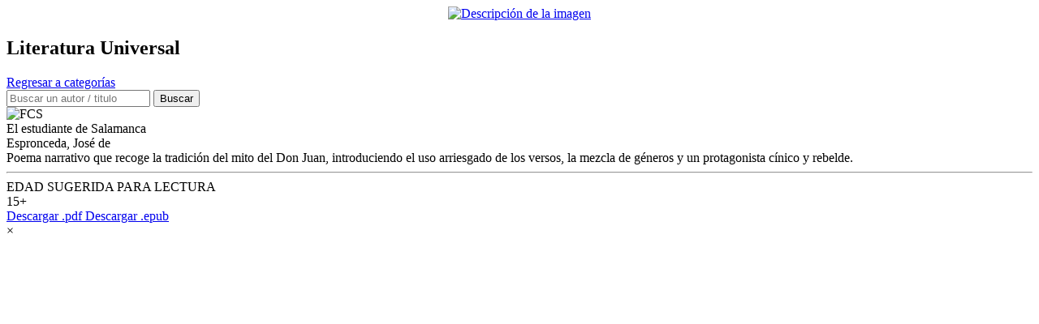

--- FILE ---
content_type: text/html; charset=UTF-8
request_url: https://pruebat.org/ver-libro/el-estudiante-de-salamanca/9a6a2981892f8cfaf3444cc14a43ec095EPUB
body_size: 22576
content:
<!DOCTYPE html>
<html lang="es">

<head>
  <title>Biblioteca PruébaT</title>
  <meta charset="utf-8" />
  <meta property="fb:app_id" content="585257718331245" />
  <meta itemprop="name" content="Biblioteca PruébaT" />
  <meta itemprop="description" content="En esta sección encontrarás algunos de los libros más importantes escritos por autores reconocidos, para que los integres en tu biblioteca y los leas cuando tú quieras, las veces que lo desees. Lo único que tienes que hacer es descargar la versión que más te convenga (.pdf o .epub) y guardarlo en el dispositivo que uses para leer." />
  <meta itemprop="image" content="https://cdn.pruebat.org/recursos/assets/images/logo_biblioteca_curvas.png" />
  <meta property="og:url" content="https://pruebat.org/biblioteca-digital" />
  <meta property="og:type" content="article" />
  <meta property="og:title" content="Biblioteca PruébaT" />
  <meta property="og:description" content="En esta sección encontrarás algunos de los libros más importantes escritos por autores reconocidos, para que los integres en tu biblioteca y los leas cuando tú quieras, las veces que lo desees. Lo único que tienes que hacer es descargar la versión que más te convenga (.pdf o .epub) y guardarlo en el dispositivo que uses para leer." />
  <meta property="og:image" content="http://cdn.pruebat.org/recursos/assets/images/logo_biblioteca_curvas.png" />
  <meta property="og:image:secure_url" content="https://cdn.pruebat.org/recursos/assets/images/logo_biblioteca_curvas.png" />
  <meta property="og:image:alt" content="Imagen PruébaT" />
  <meta property="og:image:type" content="image/jpeg" />
  <meta property="og:image:width" content="820" />
  <meta property="og:image:height" content="420" />
  <meta name="description" content="En esta sección encontrarás algunos de los libros más importantes escritos por autores reconocidos, para que los integres en tu biblioteca y los leas cuando tú quieras, las veces que lo desees. Lo único que tienes que hacer es descargar la versión que más te convenga (.pdf o .epub) y guardarlo en el dispositivo que uses para leer." />
  <meta name="twitter:card" content="summary" />
  <meta name="twitter:site" content="@PruebaT_org" />
  <meta name="twitter:title" content="Biblioteca PruébaT" />
  <meta name="twitter:description" content="En esta sección encontrarás algunos de los libros más importantes escritos por autores reconocidos, para que los integres en tu biblioteca y los leas cuando tú quieras, las veces que lo desees. Lo único que tienes que hacer es descargar la versión que más te convenga (.pdf o .epub) y guardarlo en el dispositivo que uses para leer." />
  <meta name="twitter:image" content="https://cdn.pruebat.org/recursos/assets/images/logo_biblioteca_curvas.png" />
  <meta name="keywords" content="Biblioteca, libros, FCS, Lectura, Pru" />
  <meta name="viewport" content="width=device-width, initial-scale=1, minimum-scale=1, maximum-scale=1" />
  <meta name="google-site-verification" content="UA-57687304-1" />
  <meta name="google-site-verification" content="ewzojABQabTimYOrN_F_0MspldP2M73h0ZD4RcrNH3E" />

  <meta name="format-detection" content="telephone=no">
  <meta name="msapplication-tap-highlight" content="no">
  <meta name="apple-mobile-web-app-capable" content="yes">
  <link rel="shortcut icon" href="https://cdn.pruebat.org/recursos/assets/images/favicon.png" type="image/png" />
  <link rel="shortcut icon" href="https://cdn.pruebat.org/recursos/assets/images/favicon.ico" type="image/x-icon" />
  <link rel="stylesheet" type="text/css" href="https://cdn.pruebat.org/recursos/assets/css/style.css?nocache=1769481057">
  <link rel="stylesheet" type="text/css" href="https://cdn.pruebat.org/recursos/assets/css/biblioteca_v3.css?v=4&nocache=1769481057">
      <!-- Google Tag Manager -->
    <script>
      (function(w, d, s, l, i) {
        w[l] = w[l] || [];
        w[l].push({
          'gtm.start': new Date().getTime(),
          event: 'gtm.js'
        });
        var f = d.getElementsByTagName(s)[0],
          j = d.createElement(s),
          dl = l != 'dataLayer' ? '&l=' + l : '';
        j.async = true;
        j.src =
          'https://www.googletagmanager.com/gtm.js?id=' + i + dl;
        f.parentNode.insertBefore(j, f);
      })(window, document, 'script', 'dataLayer', 'GTM-TX5RG6H');
    </script>
    <!-- End Google Tag Manager -->
    <script>
      ! function(f, b, e, v, n, t, s) {
        if (f.fbq) return;
        n = f.fbq = function() {
          n.callMethod ?
            n.callMethod.apply(n, arguments) : n.queue.push(arguments)
        };
        if (!f._fbq) f._fbq = n;
        n.push = n;
        n.loaded = !0;
        n.version = '2.0';
        n.queue = [];
        t = b.createElement(e);
        t.async = !0;
        t.src = v;
        s = b.getElementsByTagName(e)[0];
        s.parentNode.insertBefore(t, s)
      }(window, document, 'script',
        'https://connect.facebook.net/en_US/fbevents.js');
      fbq('init', '678203495860422');
              fbq('track', 'PageView');
          </script>
    <noscript><img height="1" width="1" style="display:none" src="https://www.facebook.com/tr?id=678203495860422&ev=PageView&noscript=1" /></noscript>
    <script async src="https://www.googletagmanager.com/gtag/js?id=G-3FD5Z0WNRG"></script>
    <script>
      window.dataLayer = window.dataLayer || [];

      function gtag() {
        dataLayer.push(arguments);
      }
      gtag('js', new Date());

      gtag('config', 'G-3FD5Z0WNRG');
    </script>
  
</head>

<body>
  <!-- Google Tag Manager (noscript) -->
  <noscript><iframe src="https://www.googletagmanager.com/ns.html?id=GTM-TX5RG6H"
      height="0" width="0" style="display:none;visibility:hidden"></iframe></noscript>
  <!-- End Google Tag Manager (noscript) -->
  <div class="hidden" value="ptweb21-1 | pruebat.org"></div>
  <section class="page">
    <!-- * * * * * * * * * * * * -->
    <!-- AQUI COMIENZA-->
    <!-- * * * * * * * * * * * * -->
    <div class="main-content" id="main-content">

      <div class="bg-header 1" style="background-image: url(https://cdn.pruebat.org/libros/header/literatura-universal.jpg)">
  <div class="cover-title">
          <div class="logo-header">
        <div style="width:auto; display:flex; flex-direction: row; align-items: center; justify-content: center; margin-right: 0px;">
          <!-- <a href="https://pruebat.org/visita-aprende">
              <img style="margin-right:10px; max-width: 45px;" src="https://cdn.pruebat.org/recursos/assets/images/Logo-Aprende.png" alt="Descripción de la imagen" style="margin-right:10px;">
            </a>-->
          <a href="https://pruebat.org/">
            <img style="max-width:250px" src="https://cdn.pruebat.org/recursos/assets/images/logo_biblioteca-2.png" alt="Descripción de la imagen">
          </a>
        </div>
        <!-- <img src="" alt="FCS"> -->
      </div>
      <div class="page-header-title">
        <div class="section">
          <h1>Literatura Universal</h1>
        </div>
      </div>
      </div>
</div>
<div class="section">
  <div class="btn-group-top"><a class="btn-link yellow" href="https://pruebat.org/biblioteca-digital">Regresar a categorías</a>
    <div class="form-search">
      <form id="form-search" action="https://pruebat.org/biblioteca/buscar" method="get">
        <input class="fieldSearch" type="text" name="fieldSearch" data-name="" placeholder="Buscar un autor / titulo" autocomplete="off">
        <input class="source" type="text" name="source" value="other" style="display:none;">
        <button class="btn-submit green" type="submit">Buscar</button>
      </form>
    </div>
      </div>
    <div class="content-books">
            <div class="book-box">
                    <div class="book-img">
            <img src="https://cdn.pruebat.org/libros/portadas/El-estudiante-de-salamanca.jpg" alt="FCS">
                      </div>
          <div class="book-content">
            <div class="book-reacciones reacciones">
                              <a href="#!" class="reaccion btn-into"
                  data-tooltip="Me gusta">
                  <span class="fa fa-heart disabled"></span>
                </a>

                <a href="#!" class="reaccion btn-into"
                  data-tooltip="Guardar">
                  <span class="fa fa-bookmark disabled"></span>
                </a>
                          </div>
            <div class="book-title" id="book-title">El estudiante de Salamanca</div>
            <input type="hidden" id="titulo_url" value="9a6a2981892f8cfaf3444cc14a43ec095EPUB">
            <div class="book-author">Espronceda, José de</div>
            <div class="book-desc">Poema narrativo que recoge la tradición del mito del Don Juan, introduciendo el uso arriesgado de los versos, la mezcla de géneros y un protagonista cínico y rebelde.</div>
            <hr>
            <div class="book-title-extra">EDAD SUGERIDA PARA LECTURA</div>
            <div class="book-desc-extra">15+</div>
          </div>
          <div class="download-btns-group">
            <a class="btn-book-link green" href="https://pruebat.org/biblioteca/descargar/pdf/El-estudiante-de-salamanca.pdf">Descargar .pdf</a><a class="btn-book-link green"
                    href="https://pruebat.org/biblioteca/descargar/epub/El-estudiante-de-salamanca.epub">
                    Descargar .epub
                  </a><input id='libroSanborns' type='hidden' value=''>          </div>
        </div>
      </div>
  <div class="btn-group-pagination">
      </div>
</div>

<!-- Modal -->
<div id="miModal" class="modal">
  <div class="modal-content">
    <!-- Botón para cerrar el modal -->
    <span class="close">&times;</span>

    <!-- PDF incrustado en el modal -->
    <embed class="pdf-embed" src="" width="100%" height="500">
  </div>
</div>

      <div class="share-content">
                <ul class="share-list">
          <li><a href="http://www.facebook.com/share.php?u=https://pruebat.org/ver-libro/el-estudiante-de-salamanca/9a6a2981892f8cfaf3444cc14a43ec095EPUB&amp;amp;title=BibliotecaPruébaT" target="_blank"><span class="icon-fb fa fa-facebook" aria-label="Facebook"></span></a></li>
          <li><a href="https://twitter.com/intent/tweet?url=https://pruebat.org/ver-libro/el-estudiante-de-salamanca/9a6a2981892f8cfaf3444cc14a43ec095EPUB&text=Biblioteca%20Pru%C3%A9baT" target="_blank"><span class="icon-tw fa fa-twitter" aria-label="X"><svg style="width: 20px; padding-top: 4px;" xmlns="http://www.w3.org/2000/svg" viewBox="0 0 512 512"><!--!Font Awesome Free 6.7.2 by @fontawesome - https://fontawesome.com License - https://fontawesome.com/license/free Copyright 2025 Fonticons, Inc.-->
                  <path fill="#ffffff" d="M389.2 48h70.6L305.6 224.2 487 464H345L233.7 318.6 106.5 464H35.8L200.7 275.5 26.8 48H172.4L272.9 180.9 389.2 48zM364.4 421.8h39.1L151.1 88h-42L364.4 421.8z" />
                </svg></span></a></li>
          <li><a href="https://api.whatsapp.com/send?text=Biblioteca%20Pru%C3%A9baT%20https://pruebat.org/ver-libro/el-estudiante-de-salamanca/9a6a2981892f8cfaf3444cc14a43ec095EPUB" data-action="share/whatsapp/share" data-text="Biblioteca PruébaT" target="_blank"><span class="icon-wa fa fa-whatsapp" aria-label="WhatsApp"></span></a></li>
          <li><a href="https://www.instagram.com/pruebat_org" target="_blank"><span class="icon-ig fa fa-instagram" aria-label="Instagram"></span></a></li>
        </ul>
        <button class="btn-share" type="button"><span class="icon-share"></span></button>
      </div>
      <div class="spaceBottom"></div>
    </div>
    <!-- * * * * * * * * * * * * -->
    <!-- AQUI TERMINA-->
    <!-- * * * * * * * * * * * *-->
  </section>
  <div class="modal-popup" id="frm-login">
  <div class="login-box"><a class="btn-close" href="#"><span class="close-icon"></span></a>
      <img src="https://cdn.pruebat.org/recursos/assets/images/favicon.png" class="avatar-login" alt="Avatar Image">
      <form class="login" action="https://pruebat.org/Home/validarLogin" method="post" >
        <h1>¡Bienvenido!</h1>
        <fieldset>
          <ul class="form-list full">
            <li>
              <input class="required email" type="text" name="mail" value="" data-name="" autocapitalize="off" placeholder="Correo electrónico">
              <input class="origin" type="hidden" name="origen" value="">
            </li>
            <li>
              <label class="password-mask active">
                <input class="required password" type="text" name="password" value="" data-name="" placeholder="Contraseña"><a class="ver-pwd" href="#"><span class="fa fa-eye"></span></a>
              </label>
            </li>
            <li>
              <div class="checkbox">
                <label>
                  <input type="checkbox" name="recuerdame" value="1">Recordar mi contraseña
                </label>
              </div>
            </li>
            <li>
              <a href="https://pruebat.org/RecuperarContrasena">¿Olvidaste tu contraseña?</a><br>
            </li>
            <li>
              <button class="btn" type="submit">Inicia sesión</button>
            </li>
            <li>
              <p>O continúa con:</p>
            </li>
            <li>
              <div class="social-login">
                <a href="https://pruebat.org/index.php/auth/google_login//index.php/ver-libro/el-estudiante-de-salamanca/9a6a2981892f8cfaf3444cc14a43ec095EPUB" class="btn-social google"><img src="https://cdn.pruebat.org/recursos/assets/images/newHome/redes/google.png" alt=""> Google</a>
              </div>
            </li>
            <li>
              ¿Aún no tienes una cuenta?<br><a class="registro" class="a-center" href="#">¡Regístrate!</a>
            </li>
          </ul>
        </fieldset>
      </form>
      <form class="register" action="https://pruebat.org/CtrlFrmRegistro/crearCuenta" method="post" style="display: none;">
        <h1>Regístrate</h1>
        <fieldset>
          <ul class="form-list full">
            <li>
              <input class="required email" id="confirm-email" type="text" name="mail" value="" data-name="" autocapitalize="off" placeholder="Correo electrónico">
              <input class="origin" type="hidden" name="origen" value="">
            </li>
            <li>
              <input class="required email" id="confirm-email" type="text" name="mail2" value="" data-name="" autocapitalize="off" data-confirm="confirm-email" placeholder="Confirmar correo electrónico">
            </li>
                                    <li class="not-mg">
              <ul class="form-list 1">
                                  <li>
                    <select class="required" name="country">
                      <option value="">País</option>
                      <option value="3">México</option><option value="90">Guatemala</option><option value="2">Colombia</option><option value="154">Nicaragua</option><option value="1">Panamá</option><option value="65">República Dominicana</option><option value="8">Andorra</option><option value="13">Argentina</option><option value="14">Armenia</option><option value="15">Aruba</option><option value="16">Australia</option><option value="19">Bangladés</option><option value="23">Belice</option><option value="27">Bolivia</option><option value="31">Brasil</option><option value="35">Bulgaria</option><option value="40">Canadá</option><option value="46">Chile</option><option value="47">China</option><option value="54">Costa Rica</option><option value="57">Cuba</option><option value="59">Dinamarca</option><option value="61">Alemania</option><option value="64">Dominica</option><option value="66">Ecuador</option><option value="68">El Salvador</option><option value="70">Guinea Ecuatorial</option><option value="72">España</option><option value="79">Francia</option><option value="83">Georgia</option><option value="93">Guyana</option><option value="95">Haiti</option><option value="97">Honduras</option><option value="98">Hong Kong</option><option value="100">India</option><option value="102">Iraq</option><option value="105">Israel</option><option value="106">Italia</option><option value="108">Japón</option><option value="109">Jordania</option><option value="117">Letonia</option><option value="123">Lituania</option><option value="128">Hungría</option><option value="133">Malta</option><option value="149">Países Bajos</option><option value="163">Austria</option><option value="168">Paraguay</option><option value="169">Peru</option><option value="170">Filipinas</option><option value="172">Polonia</option><option value="173">Portugal</option><option value="174">Puerto Rico</option><option value="175">Catar</option><option value="176">Repúpblica de Indonesia</option><option value="177">Rumania</option><option value="178">Rusia</option><option value="189">Suiza</option><option value="190">Senegal</option><option value="196">Eslovenia</option><option value="197">Eslovaquia</option><option value="200">África del Sur</option><option value="202">Corea del Sur</option><option value="208">Finlandia</option><option value="211">Suecia</option><option value="213">Siria</option><option value="217">Tailandia</option><option value="224">Trinidad y Tobago</option><option value="226">Turquía</option><option value="230">Uganda</option><option value="231">Ucrania</option><option value="232">Emiratos Arabes Unidos</option><option value="233">Reino Unido</option><option value="235">Estados Unidos</option><option value="237">Uruguay</option><option value="241">Venezuela</option>                    </select>
                  </li>
                                  <li>
                    <select class="rol required" name="rol">
                      <option aria-expanded="false" value="">Rol</option>
                      <option aria-expanded="false" value="2">Estudiante</option><option aria-expanded="false" value="3">Docente</option><option aria-expanded="false" value="4">Padre de familia</option>                    </select>
                  </li>
                              </ul>
              <div class="modal-dropdown">
                <ul class="form-list">
                  <li>
                    <select class="company" name="empresa">
                      <option value="">Empresa</option>
                                          </select>
                  </li>
                  <li>
                    <div class="checkbox">
                      <label>
                        <input name="otra_cbx"  type="checkbox" value="1">
                        <input class="input-other" name="otra" type="text" data-name="" placeholder="Otra" disabled>
                      </label>
                    </div>
                  </li>
                </ul>
                <ul class="form-list">
                  <li>
                    <input type="text" name="num_colab" data-name="" placeholder="Número de colaborador">
                  </li>
                  <li>
                    <select name="grado">
                      <option value="">Grado escolar</option>
                                          </select>
                  </li>
                </ul>
              </div>
              <ul class="form-list">
                <li class="not-mg">
                  <label class="password-mask active">
                    <input class="required password" id="confirm" type="text" name="password" value="" data-name="" placeholder="Contraseña"><a class="ver-pwd" href="#"><span class="fa fa-eye"></span></a>
                  </label>
                </li>
                <li class="not-mg">
                  <label class="password-mask active">
                    <input class="required password" type="text" name="password2" value="" data-name="" data-confirm="confirm" placeholder="Confirmar contraseña"><a class="ver-pwd" href="#"><span class="fa fa-eye"></span></a>
                  </label>
                </li>
              </ul>
            </li>
            <li>
              <button class="btn-link btn-generator" type="button">Generar contraseña</button>
            </li>
            <li class="modal-box">  <p>Si cuentas con un <strong>código de registro</strong> proporcionado por una Secretaría o Ministerio de educación ingrésalo aquí.</p>  <input type="text" data-name="" name="folio" placeholder="Código de registro"></li>            <li>
              <div class="checkbox">
                <label>
                  <input name="acepto" class="required" type="checkbox" value="1"><span>He leído y aceptado los <a class="link" href="https://pruebat.org/Inicio/TerminosCondiciones" target="_blank">términos de uso</a> y <a class="link" href="https://pruebat.org/Inicio/AvisoDePrivacidad" target="_blank">aviso de privacidad</a></span>
                </label>
              </div>
            </li>
            <li class="a-right">
              <button class="btn bg-blue" type="submit">Crear cuenta</button>
            </li>
            <li>
              <p>O continúa con:</p>
            </li>
            <li>
              <div class="social-login">
                <a href="https://pruebat.org/index.php/auth/google_login//index.php/ver-libro/el-estudiante-de-salamanca/9a6a2981892f8cfaf3444cc14a43ec095EPUB" class="btn-social google"><img src="https://cdn.pruebat.org/recursos/assets/images/newHome/redes/google.png" alt=""> Google</a>
              </div>
            </li>
            <li>
              ¿Ya tienes una cuenta?<br><a id="login" class="a-center" href="#">¡Inicia Sesión!</a>
            </li>
          </ul>
        </fieldset>
      </form>
    </div>
</div>
  <div id="js"></div>
  <script type="text/javascript">
    var base_url = 'https://pruebat.org/',
      popUpComplete = 0,
      maquetasFront = false;
  </script>
  <script src="https://cdn.pruebat.org/recursos/assets/js/lib/jquery.min.js?nocache=1769481057"></script>
  <script src="https://cdn.pruebat.org/recursos/assets/js/lib/jquery-ui.min.js?nocache=1769481057"></script>
  <script src="https://cdn.pruebat.org/recursos/assets/js/lib/axios/axios.min.js?nocache=1769481057"></script>
  <script src="https://cdn.pruebat.org/recursos/assets/js/script.min.js?nocache=1769481057"></script>
  <script src="https://cdn.pruebat.org/recursos/assets/js/biblioteca.min.js?1"></script>
  <script src="https://cdn.pruebat.org/recursos/assets/js/reaccionar-cursos.min.js?nocache=1769481057"></script>
</body>

</html>